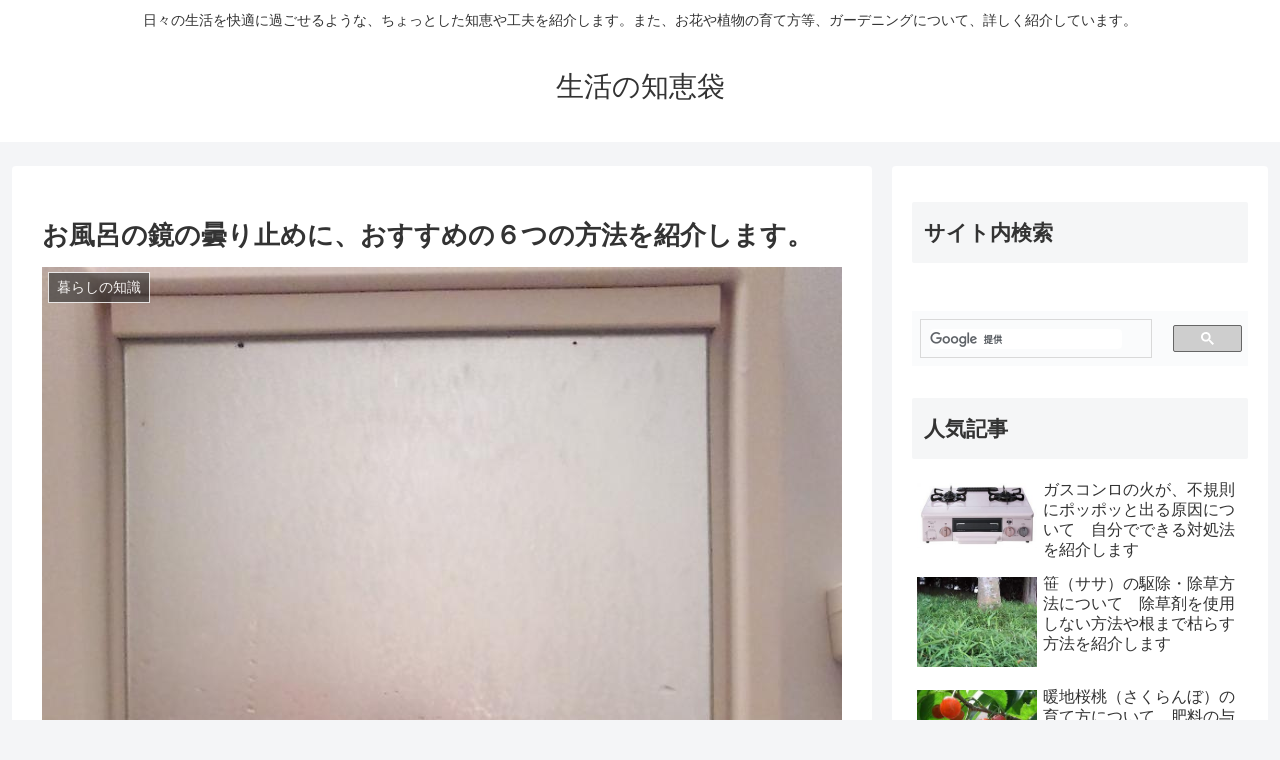

--- FILE ---
content_type: text/html; charset=utf-8
request_url: https://www.google.com/recaptcha/api2/aframe
body_size: 113
content:
<!DOCTYPE HTML><html><head><meta http-equiv="content-type" content="text/html; charset=UTF-8"></head><body><script nonce="3Zs2pcJ54pa9Fwq3Xt6CsQ">/** Anti-fraud and anti-abuse applications only. See google.com/recaptcha */ try{var clients={'sodar':'https://pagead2.googlesyndication.com/pagead/sodar?'};window.addEventListener("message",function(a){try{if(a.source===window.parent){var b=JSON.parse(a.data);var c=clients[b['id']];if(c){var d=document.createElement('img');d.src=c+b['params']+'&rc='+(localStorage.getItem("rc::a")?sessionStorage.getItem("rc::b"):"");window.document.body.appendChild(d);sessionStorage.setItem("rc::e",parseInt(sessionStorage.getItem("rc::e")||0)+1);localStorage.setItem("rc::h",'1768968863595');}}}catch(b){}});window.parent.postMessage("_grecaptcha_ready", "*");}catch(b){}</script></body></html>